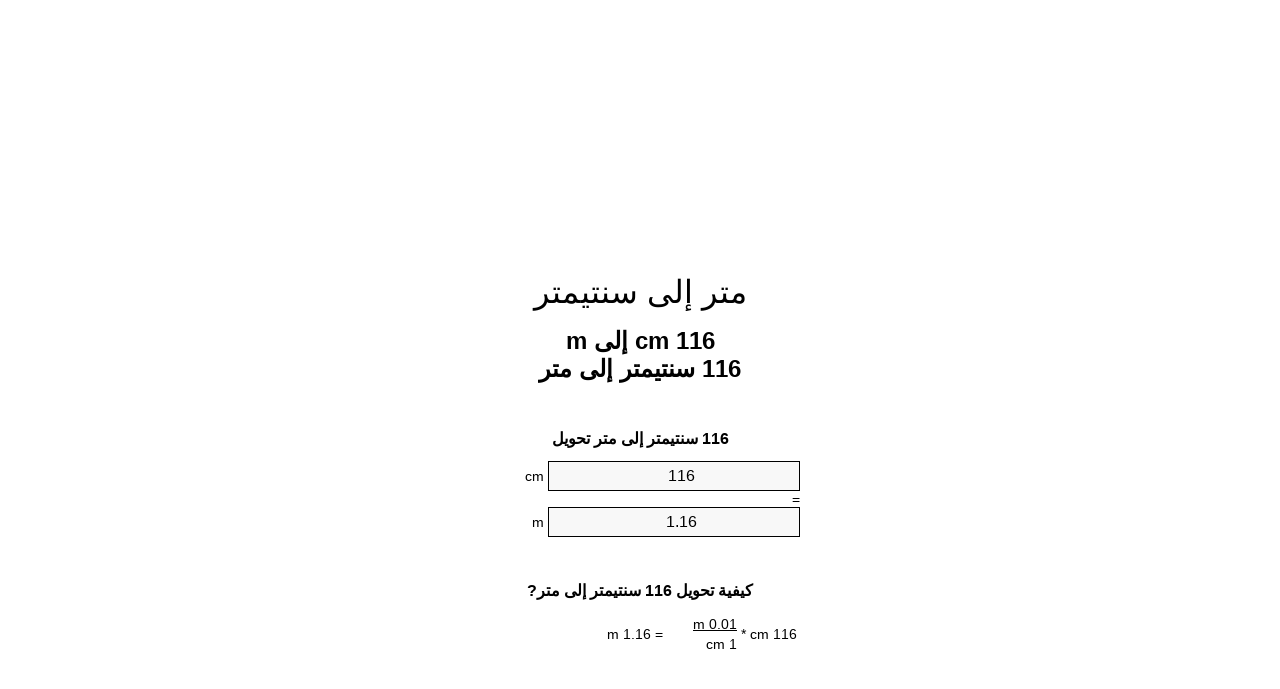

--- FILE ---
content_type: text/html
request_url: https://cm-to-m.appspot.com/5/ar/116-centimeter-to-meter.html
body_size: 6079
content:
<!DOCTYPE html><html dir="rtl" lang="ar"><head><meta charset="utf-8"><title>116 cm إلى m محوّل الوحدات | 116 سنتيمتر إلى متر محوّل الوحدات</title> <meta name="description" content="116 cm إلى m (116 سنتيمتر إلى متر) محوّل الوحدات. تحويل 116 سنتيمتر إلى متر مع الصيغة، وتحويل الطول المشترك، جداول تحويل وأكثر من ذلك."> <meta name="keywords" content="116 سنتيمتر إلى متر, 116 سنتيمتر إلى m, 116 cm إلى m"><meta name="viewport" content="width=device-width, initial-scale=1, maximum-scale=1, user-scalable=0"><link rel="icon" type="image/x-icon" href="https://cm-to-m.appspot.com/favicon.ico"><link rel="shortcut icon" type="image/x-icon" href="https://cm-to-m.appspot.com/favicon.ico"><link rel="icon" type="image/gif" href="https://cm-to-m.appspot.com/favicon.gif"><link rel="icon" type="image/png" href="https://cm-to-m.appspot.com/favicon.png"><link rel="apple-touch-icon" href="https://cm-to-m.appspot.com/apple-touch-icon.png"><link rel="apple-touch-icon" href="https://cm-to-m.appspot.com/apple-touch-icon-57x57.png" sizes="57x57"><link rel="apple-touch-icon" href="https://cm-to-m.appspot.com/apple-touch-icon-60x60.png" sizes="60x60"><link rel="apple-touch-icon" href="https://cm-to-m.appspot.com/apple-touch-icon-72x72.png" sizes="72x72"><link rel="apple-touch-icon" href="https://cm-to-m.appspot.com/apple-touch-icon-76x76.png" sizes="76x76"><link rel="apple-touch-icon" href="https://cm-to-m.appspot.com/apple-touch-icon-114x114.png" sizes="114x114"><link rel="apple-touch-icon" href="https://cm-to-m.appspot.com/apple-touch-icon-120x120.png" sizes="120x120"><link rel="apple-touch-icon" href="https://cm-to-m.appspot.com/apple-touch-icon-128x128.png" sizes="128x128"><link rel="apple-touch-icon" href="https://cm-to-m.appspot.com/apple-touch-icon-144x144.png" sizes="144x144"><link rel="apple-touch-icon" href="https://cm-to-m.appspot.com/apple-touch-icon-152x152.png" sizes="152x152"><link rel="apple-touch-icon" href="https://cm-to-m.appspot.com/apple-touch-icon-180x180.png" sizes="180x180"><link rel="apple-touch-icon" href="https://cm-to-m.appspot.com/apple-touch-icon-precomposed.png"><link rel="icon" type="image/png" href="https://cm-to-m.appspot.com/favicon-16x16.png" sizes="16x16"><link rel="icon" type="image/png" href="https://cm-to-m.appspot.com/favicon-32x32.png" sizes="32x32"><link rel="icon" type="image/png" href="https://cm-to-m.appspot.com/favicon-96x96.png" sizes="96x96"><link rel="icon" type="image/png" href="https://cm-to-m.appspot.com/favicon-160x160.png" sizes="160x160"><link rel="icon" type="image/png" href="https://cm-to-m.appspot.com/favicon-192x192.png" sizes="192x192"><link rel="icon" type="image/png" href="https://cm-to-m.appspot.com/favicon-196x196.png" sizes="196x196"><link rel="alternate" href="https://cm-to-m.appspot.com/116-cm-to-m.html" hreflang="en"><link rel="alternate" href="https://cm-to-m.appspot.com/0/bg/116-santimetur-v-metur.html" hreflang="bg"><link rel="alternate" href="https://cm-to-m.appspot.com/0/cs/116-centimetr-na-metr.html" hreflang="cs"><link rel="alternate" href="https://cm-to-m.appspot.com/0/da/116-centimeter-til-meter.html" hreflang="da"><link rel="alternate" href="https://cm-to-m.appspot.com/0/de/116-zentimeter-in-meter.html" hreflang="de"><link rel="alternate" href="https://cm-to-m.appspot.com/1/el/116-ekatostometro-se-metro.html" hreflang="el"><link rel="alternate" href="https://cm-to-m.appspot.com/1/es/116-centimetro-en-metro.html" hreflang="es"><link rel="alternate" href="https://cm-to-m.appspot.com/1/et/116-sentimeeter-et-meeter.html" hreflang="et"><link rel="alternate" href="https://cm-to-m.appspot.com/1/fi/116-senttimetri-metri.html" hreflang="fi"><link rel="alternate" href="https://cm-to-m.appspot.com/2/fr/116-centimetre-en-metre.html" hreflang="fr"><link rel="alternate" href="https://cm-to-m.appspot.com/2/hr/116-centimetar-u-metar.html" hreflang="hr"><link rel="alternate" href="https://cm-to-m.appspot.com/2/hu/116-centimeter-meter.html" hreflang="hu"><link rel="alternate" href="https://cm-to-m.appspot.com/2/it/116-centimetro-in-metro.html" hreflang="it"><link rel="alternate" href="https://cm-to-m.appspot.com/3/lt/116-centimetras-iki-metras.html" hreflang="lt"><link rel="alternate" href="https://cm-to-m.appspot.com/3/mt/116-centimetru-fil-metru.html" hreflang="mt"><link rel="alternate" href="https://cm-to-m.appspot.com/3/nl/116-centimeter-naar-meter.html" hreflang="nl"><link rel="alternate" href="https://cm-to-m.appspot.com/3/pl/116-centymetr-na-metr.html" hreflang="pl"><link rel="alternate" href="https://cm-to-m.appspot.com/4/pt/116-centimetro-em-metro.html" hreflang="pt"><link rel="alternate" href="https://cm-to-m.appspot.com/4/ro/116-centimetru-in-metru.html" hreflang="ro"><link rel="alternate" href="https://cm-to-m.appspot.com/4/sk/116-centimeter-na-meter.html" hreflang="sk"><link rel="alternate" href="https://cm-to-m.appspot.com/4/sv/116-centimeter-till-meter.html" hreflang="sv"><link rel="alternate" href="https://cm-to-m.appspot.com/5/af/116-sentimeter-in-meter.html" hreflang="af"><link rel="alternate" href="https://cm-to-m.appspot.com/5/ar/116-centimeter-to-meter.html" hreflang="ar"><link rel="alternate" href="https://cm-to-m.appspot.com/5/az/116-santimetr-metr.html" hreflang="az"><link rel="alternate" href="https://cm-to-m.appspot.com/5/bn/116-centimeter-to-meter.html" hreflang="bn"><link rel="alternate" href="https://cm-to-m.appspot.com/6/ca/116-centimetre-a-metre.html" hreflang="ca"><link rel="alternate" href="https://cm-to-m.appspot.com/6/hi/116-centimeter-to-meter.html" hreflang="hi"><link rel="alternate" href="https://cm-to-m.appspot.com/6/id/116-sentimeter-ke-meter.html" hreflang="id"><link rel="alternate" href="https://cm-to-m.appspot.com/6/ja/116-centimeter-to-meter.html" hreflang="ja"><link rel="alternate" href="https://cm-to-m.appspot.com/7/ko/116-centimeter-to-meter.html" hreflang="ko"><link rel="alternate" href="https://cm-to-m.appspot.com/7/no/116-centimeter-til-meter.html" hreflang="no"><link rel="alternate" href="https://cm-to-m.appspot.com/7/ru/116-santimetr-v-metr.html" hreflang="ru"><link rel="alternate" href="https://cm-to-m.appspot.com/7/sl/116-centimeter-v-meter.html" hreflang="sl"><link rel="alternate" href="https://cm-to-m.appspot.com/8/sq/116-centimetri-ne-metri.html" hreflang="sq"><link rel="alternate" href="https://cm-to-m.appspot.com/8/th/116-centimeter-to-meter.html" hreflang="th"><link rel="alternate" href="https://cm-to-m.appspot.com/8/gu/116-centimeter-to-meter.html" hreflang="gu"><link rel="alternate" href="https://cm-to-m.appspot.com/8/tr/116-santimetre-metre.html" hreflang="tr"><link rel="alternate" href="https://cm-to-m.appspot.com/9/uk/116-santymetr-v-metr.html" hreflang="uk"><link rel="alternate" href="https://cm-to-m.appspot.com/9/vi/116-xentimet-sang-met.html" hreflang="vi"><link rel="alternate" href="https://cm-to-m.appspot.com/9/zhs/116-centimeter-to-meter.html" hreflang="zh-Hans"><link rel="alternate" href="https://cm-to-m.appspot.com/9/zht/116-centimeter-to-meter.html" hreflang="zh-Hant"><link rel="alternate" href="https://cm-to-m.appspot.com/10/engb/116-centimetres-to-metres.html" hreflang="en-GB"><link rel="canonical" href="https://cm-to-m.appspot.com/5/ar/116-centimeter-to-meter.html">  <meta name="robots" content="index,follow"> <style type="text/css">*{font-family:arial,sans-serif;-webkit-appearance:none;-webkit-touch-callout:none;font-size:14px}body{margin:0;padding:0}.wrapper{width:320px;overflow:hidden;margin:0 auto;background-color:#fff}.ad_1{position:absolute;top:5px;left:calc(50% - 480px);padding:0;margin:0;width:300px;height:600px;overflow:hidden}.ad_2{padding:0;margin:0;width:320px;height:100px;overflow:hidden}.ad_3{padding:0;margin:0;width:320px;height:250px;overflow:hidden}.ad_4{padding:0;margin:0;width:320px;height:250px;display:none;overflow:hidden}.adsense_1{width:300px;height:600px;display:inline-block}.adsense_2{width:320px;height:100px;display:inline-block}.adsense_3{width:300px;height:250px;display:inline-block}.adsense_4{width:300px;height:250px;display:none}.header{overflow:hidden;text-align:center;padding-top:20px}.header a,.header a:active,.header a:hover{font-size:32px;color:#000;text-align:center;text-decoration:none}h1,h2{width:100%;text-align:center;font-weight:bold}h1,h1 span{font-size:24px}h2{font-size:16px;padding-top:30px}img{padding-left:5px;width:310px;height:705px}.text{padding:0 5px 5px 5px}.text a,.text a:hover,.text a:active{color:#005dab}.link_list,.footer ol{list-style:none;padding:0}.link_list li,.footer ol li{width:310px;padding:5px}.link_list li h3{padding:0;margin:0}.link_list li a,.link_list li a:hover,.link_list li a:active,.footer ol li a,.footer ol li a:hover,.footer ol li a:active,.footer ol li span{display:block;padding:5px 0 5px 0;color:#000;text-decoration:none}.link_list li a:hover,.footer ol li a:hover{text-decoration:underline}.link_list li a:after{content:"〉";float:right}input{width:240px;text-align:center;background-color:#f8f8f8;border:1px solid #000;padding:5px;font-size:16px}.center{padding-left:115px}.underline{text-decoration:underline;width:70px}.center1{text-align:center}.left{text-align:left}.right{text-align:right}.common,.common th,.common td{border:1px solid #000;border-collapse:collapse;padding:5px;width:300px}.common th{background-color:#cecece}.common td{width:50%;font-size:12px}.conversion{margin-bottom:20px}.b1{background-color:#f8f8f8}.footer{overflow:hidden;background-color:#dcdcdc;margin-top:30px}.footer ol li,.footer ol li a,.footer ol li span{text-align:center;color:#666}@media(min-width:759px) and (max-width:1014px){.ad_1{width:160px;left:calc(50% - 340px)}.adsense_1{width:160px}}@media(max-width:758px){.ad_1,.adsense_1{display:none}.ad_4,.adsense_4{display:inline-block}}</style><script type="text/javascript">function roundNumber(a,b){return Math.round(Math.round(a*Math.pow(10,b+1))/Math.pow(10,1))/Math.pow(10,b)}function convert(e,a,d,f){var c=document.getElementById(e).value;var b="";if(c!=""){if(!isNaN(c)){b=roundNumber(c*d,f)}}if(document.getElementById(a).hasAttribute("value")){document.getElementById(a).value=b}else{document.getElementById(a).textContent=b}};</script><script type="application/ld+json">
        {
            "@context": "http://schema.org",
            "@type": "WebSite",
            "name": "متر إلى سنتيمتر",
            "url": "https://cm-to-m.appspot.com/5/ar/"
        }
    </script><script type="application/ld+json">
        {
            "@context": "http://schema.org",
            "@type": "BreadcrumbList",
            "itemListElement":
            [
                {
                    "@type": "ListItem",
                    "position": 1,
                    "item":
                    {
                        "@id": "https://cm-to-m.appspot.com/5/ar/116-centimeter-to-meter.html",
                        "name": "116 سنتيمتر"
                    }
                }
            ]
        }
    </script> </head><body><div class="ad_1"><script async src="//pagead2.googlesyndication.com/pagead/js/adsbygoogle.js"></script><ins class="adsbygoogle adsense_1" data-ad-client="ca-pub-5743809677409270" data-ad-slot="6850339544" data-ad-format="auto"></ins><script>(adsbygoogle=window.adsbygoogle||[]).push({});</script></div><div class="wrapper"><div class="ad_2"><script async src="//pagead2.googlesyndication.com/pagead/js/adsbygoogle.js"></script><ins class="adsbygoogle adsense_2" data-ad-client="ca-pub-5743809677409270" data-ad-slot="9803805947" data-ad-format="auto"></ins><script>(adsbygoogle=window.adsbygoogle||[]).push({});</script></div><div class="header"><header><a title="محوّل الوحدات متر إلى سنتيمتر" href="https://cm-to-m.appspot.com/5/ar/">متر إلى سنتيمتر</a></header></div><div><h1>116 cm إلى m<br>116 سنتيمتر إلى متر</h1></div><div><div><h2>116 سنتيمتر إلى متر تحويل</h2></div><div><form><div><input id="from" type="number" min="0" max="1000000000000" step="any" placeholder="1" onkeyup="convert('from', 'to', 0.01, 10);" onchange="convert('from', 'to', 0.01, 10);" value="116">&nbsp;<span class="unit">cm</span></div><div class="center">=</div><div><input id="to" type="number" min="0" max="1000000000000" step="any" placeholder="1" onkeyup="convert('to', 'from', 100.0, 10);" onchange="convert('to', 'from', 100.0, 10);" value="1.16">&nbsp;<span class="unit">m</span></div></form></div></div><div><div><h2>كيفية تحويل 116 سنتيمتر إلى متر?</h2></div><div><table><tr><td class="right" rowspan="2">116&nbsp;cm *</td><td class="underline">0.01&nbsp;m</td><td class="left" rowspan="2">=&nbsp;1.16&nbsp;m</td></tr><tr><td>1 cm</td></tr></table></div></div><div class="ad_3"><script async src="//pagead2.googlesyndication.com/pagead/js/adsbygoogle.js"></script><ins class="adsbygoogle adsense_3" data-ad-client="ca-pub-5743809677409270" data-ad-slot="2280539148" data-ad-format="auto"></ins><script>(adsbygoogle=window.adsbygoogle||[]).push({});</script></div><div><div><h2>تحويل 116 cm إلى الطول الشائعة</h2></div><div><table class="common"><tr><th>وحدات قياس</th><th>الطول</th></tr><tr class="b1"><td>نانومتر</td><td>1160000000.0 nm</td></tr><tr><td>ميكرومتر</td><td>1160000.0 µm</td></tr><tr class="b1"><td>مليمتر</td><td>1160.0 mm</td></tr><tr><td>سنتيمتر</td><td>116.0 cm</td></tr><tr class="b1"><td>بوصة</td><td>45.6692913386 in</td></tr><tr><td>قدم</td><td>3.8057742782 ft</td></tr><tr class="b1"><td>يارد</td><td>1.2685914261 yd</td></tr><tr><td>متر</td><td>1.16 m</td></tr><tr class="b1"><td>كيلومتر</td><td>0.00116 km</td></tr><tr><td>ميل</td><td>0.0007207906 mi</td></tr><tr class="b1"><td>ميل بحري</td><td>0.0006263499 nmi</td></tr></table></div></div><div class="ad_4"><script async src="//pagead2.googlesyndication.com/pagead/js/adsbygoogle.js"></script><ins class="adsbygoogle adsense_4" data-ad-client="ca-pub-5743809677409270" data-ad-slot="3757272349" data-ad-format="auto"></ins><script>(adsbygoogle=window.adsbygoogle||[]).push({});</script></div><div><div><h2>116 سنتيمتر جدول تحويل</h2></div><div><img alt="116 سنتيمتر جدول تحويل" src="https://cm-to-m.appspot.com/image/116.png"></div></div><div><div><h2>مزيد من سنتيمتر إلى متر حسابات</h2></div><div><ol class="link_list"><li class="b1"><a title="106 cm إلى m | 106 سنتيمتر إلى متر" href="https://cm-to-m.appspot.com/5/ar/106-centimeter-to-meter.html">106 cm إلى m</a></li><li><a title="107 cm إلى m | 107 سنتيمتر إلى متر" href="https://cm-to-m.appspot.com/5/ar/107-centimeter-to-meter.html">107 سنتيمتر إلى متر</a></li><li class="b1"><a title="108 cm إلى m | 108 سنتيمتر إلى متر" href="https://cm-to-m.appspot.com/5/ar/108-centimeter-to-meter.html">108 cm إلى m</a></li><li><a title="109 cm إلى m | 109 سنتيمتر إلى متر" href="https://cm-to-m.appspot.com/5/ar/109-centimeter-to-meter.html">109 cm إلى متر</a></li><li class="b1"><a title="110 cm إلى m | 110 سنتيمتر إلى متر" href="https://cm-to-m.appspot.com/5/ar/110-centimeter-to-meter.html">110 cm إلى متر</a></li><li><a title="111 cm إلى m | 111 سنتيمتر إلى متر" href="https://cm-to-m.appspot.com/5/ar/111-centimeter-to-meter.html">111 cm إلى متر</a></li><li class="b1"><a title="112 cm إلى m | 112 سنتيمتر إلى متر" href="https://cm-to-m.appspot.com/5/ar/112-centimeter-to-meter.html">112 cm إلى متر</a></li><li><a title="113 cm إلى m | 113 سنتيمتر إلى متر" href="https://cm-to-m.appspot.com/5/ar/113-centimeter-to-meter.html">113 سنتيمتر إلى m</a></li><li class="b1"><a title="114 cm إلى m | 114 سنتيمتر إلى متر" href="https://cm-to-m.appspot.com/5/ar/114-centimeter-to-meter.html">114 cm إلى m</a></li><li><a title="115 cm إلى m | 115 سنتيمتر إلى متر" href="https://cm-to-m.appspot.com/5/ar/115-centimeter-to-meter.html">115 cm إلى m</a></li><li class="b1"><a title="116 cm إلى m | 116 سنتيمتر إلى متر" href="https://cm-to-m.appspot.com/5/ar/116-centimeter-to-meter.html">116 سنتيمتر إلى متر</a></li><li><a title="117 cm إلى m | 117 سنتيمتر إلى متر" href="https://cm-to-m.appspot.com/5/ar/117-centimeter-to-meter.html">117 سنتيمتر إلى m</a></li><li class="b1"><a title="118 cm إلى m | 118 سنتيمتر إلى متر" href="https://cm-to-m.appspot.com/5/ar/118-centimeter-to-meter.html">118 cm إلى متر</a></li><li><a title="119 cm إلى m | 119 سنتيمتر إلى متر" href="https://cm-to-m.appspot.com/5/ar/119-centimeter-to-meter.html">119 cm إلى متر</a></li><li class="b1"><a title="120 cm إلى m | 120 سنتيمتر إلى متر" href="https://cm-to-m.appspot.com/5/ar/120-centimeter-to-meter.html">120 سنتيمتر إلى m</a></li><li><a title="121 cm إلى m | 121 سنتيمتر إلى متر" href="https://cm-to-m.appspot.com/5/ar/121-centimeter-to-meter.html">121 cm إلى m</a></li><li class="b1"><a title="122 cm إلى m | 122 سنتيمتر إلى متر" href="https://cm-to-m.appspot.com/5/ar/122-centimeter-to-meter.html">122 cm إلى متر</a></li><li><a title="123 cm إلى m | 123 سنتيمتر إلى متر" href="https://cm-to-m.appspot.com/5/ar/123-centimeter-to-meter.html">123 سنتيمتر إلى متر</a></li><li class="b1"><a title="124 cm إلى m | 124 سنتيمتر إلى متر" href="https://cm-to-m.appspot.com/5/ar/124-centimeter-to-meter.html">124 cm إلى متر</a></li><li><a title="125 cm إلى m | 125 سنتيمتر إلى متر" href="https://cm-to-m.appspot.com/5/ar/125-centimeter-to-meter.html">125 cm إلى m</a></li><li class="b1"><a title="126 cm إلى m | 126 سنتيمتر إلى متر" href="https://cm-to-m.appspot.com/5/ar/126-centimeter-to-meter.html">126 cm إلى m</a></li></ol></div></div> <div><div><h2>هجاء البديل</h2></div><div>116 سنتيمتر إلى متر, 116 سنتيمتر إلى m, 116 cm إلى m</div></div> <div><div><h2>لغات أخرى</h2></div><div><ol class="link_list"><li class="b1"><a title="116 Cm To M Unit Converter" href="https://cm-to-m.appspot.com/116-cm-to-m.html" hreflang="en">&lrm;116 Cm To M</a></li><li><a title="116 сантиметър в Метър преобразувател на единици" href="https://cm-to-m.appspot.com/0/bg/116-santimetur-v-metur.html" hreflang="bg">&lrm;116 сантиметър в Метър</a></li><li class="b1"><a title="116 Centimetr Na Metr Převod Jednotek" href="https://cm-to-m.appspot.com/0/cs/116-centimetr-na-metr.html" hreflang="cs">&lrm;116 Centimetr Na Metr</a></li><li><a title="116 Centimeter Til Meter Enhedsomregner" href="https://cm-to-m.appspot.com/0/da/116-centimeter-til-meter.html" hreflang="da">&lrm;116 Centimeter Til Meter</a></li><li class="b1"><a title="116 Zentimeter In Meter Einheitenumrechner" href="https://cm-to-m.appspot.com/0/de/116-zentimeter-in-meter.html" hreflang="de">&lrm;116 Zentimeter In Meter</a></li><li><a title="116 εκατοστόμετρο σε μέτρο μετατροπέας μονάδων" href="https://cm-to-m.appspot.com/1/el/116-ekatostometro-se-metro.html" hreflang="el">&lrm;116 εκατοστόμετρο σε μέτρο</a></li><li class="b1"><a title="116 Centímetro En Metro Conversor De Unidades" href="https://cm-to-m.appspot.com/1/es/116-centimetro-en-metro.html" hreflang="es">&lrm;116 Centímetro En Metro</a></li><li><a title="116 Sentimeeter Et Meeter Ühikuteisendi" href="https://cm-to-m.appspot.com/1/et/116-sentimeeter-et-meeter.html" hreflang="et">&lrm;116 Sentimeeter Et Meeter</a></li><li class="b1"><a title="116 Senttimetri Metri Yksikkömuunnin" href="https://cm-to-m.appspot.com/1/fi/116-senttimetri-metri.html" hreflang="fi">&lrm;116 Senttimetri Metri</a></li><li><a title="116 Centimètre En Mètre Convertisseur D'Unités" href="https://cm-to-m.appspot.com/2/fr/116-centimetre-en-metre.html" hreflang="fr">&lrm;116 Centimètre En Mètre</a></li><li class="b1"><a title="116 Centimetar U Metar Pretvornik Jedinica" href="https://cm-to-m.appspot.com/2/hr/116-centimetar-u-metar.html" hreflang="hr">&lrm;116 Centimetar U Metar</a></li><li><a title="116 Centiméter Méter Mértékegység Átváltó" href="https://cm-to-m.appspot.com/2/hu/116-centimeter-meter.html" hreflang="hu">&lrm;116 Centiméter Méter</a></li><li class="b1"><a title="116 Centimetro In Metro Convertitore Di Unità" href="https://cm-to-m.appspot.com/2/it/116-centimetro-in-metro.html" hreflang="it">&lrm;116 Centimetro In Metro</a></li><li><a title="116 Centimetras Iki Metras Vieneto Konverterio" href="https://cm-to-m.appspot.com/3/lt/116-centimetras-iki-metras.html" hreflang="lt">&lrm;116 Centimetras Iki Metras</a></li><li class="b1"><a title="116 ċentimetru Fil Metru Konvertitur Unità" href="https://cm-to-m.appspot.com/3/mt/116-centimetru-fil-metru.html" hreflang="mt">&lrm;116 ċentimetru Fil Metru</a></li><li><a title="116 Centimeter Naar Meter Eenheden Converter" href="https://cm-to-m.appspot.com/3/nl/116-centimeter-naar-meter.html" hreflang="nl">&lrm;116 Centimeter Naar Meter</a></li><li class="b1"><a title="116 Centymetr Na Metr Przelicznik Jednostek" href="https://cm-to-m.appspot.com/3/pl/116-centymetr-na-metr.html" hreflang="pl">&lrm;116 Centymetr Na Metr</a></li><li><a title="116 Centímetro Em Metro Conversor De Unidades" href="https://cm-to-m.appspot.com/4/pt/116-centimetro-em-metro.html" hreflang="pt">&lrm;116 Centímetro Em Metro</a></li><li class="b1"><a title="116 Centimetru în Metru Convertor Unități De Măsură" href="https://cm-to-m.appspot.com/4/ro/116-centimetru-in-metru.html" hreflang="ro">&lrm;116 Centimetru în Metru</a></li><li><a title="116 Centimeter Na Meter Konvertor Jednotiek" href="https://cm-to-m.appspot.com/4/sk/116-centimeter-na-meter.html" hreflang="sk">&lrm;116 Centimeter Na Meter</a></li><li class="b1"><a title="116 Centimeter Till Meter Enhetsomvandlaren" href="https://cm-to-m.appspot.com/4/sv/116-centimeter-till-meter.html" hreflang="sv">&lrm;116 Centimeter Till Meter</a></li><li><a title="116 Sentimeter In Meter Eenheid Converter" href="https://cm-to-m.appspot.com/5/af/116-sentimeter-in-meter.html" hreflang="af">&lrm;116 Sentimeter In Meter</a></li><li class="b1"><a title="116 محوّل الوحدات متر إلى سنتيمتر" href="https://cm-to-m.appspot.com/5/ar/116-centimeter-to-meter.html" hreflang="ar">&rlm;116 متر إلى سنتيمتر</a></li><li><a title="116 Santimetr Metr Vahid Converter" href="https://cm-to-m.appspot.com/5/az/116-santimetr-metr.html" hreflang="az">&lrm;116 Santimetr Metr</a></li><li class="b1"><a title="116 সেনটিমিটার মধ্যে মিটার ইউনিট কনভার্টার" href="https://cm-to-m.appspot.com/5/bn/116-centimeter-to-meter.html" hreflang="bn">&lrm;116 সেনটিমিটার মধ্যে মিটার</a></li><li><a title="116 Centímetre A Metre Convertidor D'Unitats" href="https://cm-to-m.appspot.com/6/ca/116-centimetre-a-metre.html" hreflang="ca">&lrm;116 Centímetre A Metre</a></li><li class="b1"><a title="116 सेंटीमीटर से मीटर इकाई कन्वर्टर" href="https://cm-to-m.appspot.com/6/hi/116-centimeter-to-meter.html" hreflang="hi">&lrm;116 सेंटीमीटर से मीटर</a></li><li><a title="116 Sentimeter Ke Meter Pengonversi Satuan" href="https://cm-to-m.appspot.com/6/id/116-sentimeter-ke-meter.html" hreflang="id">&lrm;116 Sentimeter Ke Meter</a></li><li class="b1"><a title="116 センチメーターからメーターユニットへの変換" href="https://cm-to-m.appspot.com/6/ja/116-centimeter-to-meter.html" hreflang="ja">&lrm;116 センチメートルからメーター</a></li><li><a title="116 센티미터 미터 변환기 미터" href="https://cm-to-m.appspot.com/7/ko/116-centimeter-to-meter.html" hreflang="ko">&lrm;116 센티미터 미터</a></li><li class="b1"><a title="116 Centimeter Til Meter Enhetskovertering" href="https://cm-to-m.appspot.com/7/no/116-centimeter-til-meter.html" hreflang="no">&lrm;116 Centimeter Til Meter</a></li><li><a title="116 сантиметр в метр конвертер единиц" href="https://cm-to-m.appspot.com/7/ru/116-santimetr-v-metr.html" hreflang="ru">&lrm;116 сантиметр в метр</a></li><li class="b1"><a title="116 Centimeter V Meter Pretvornik Enot" href="https://cm-to-m.appspot.com/7/sl/116-centimeter-v-meter.html" hreflang="sl">&lrm;116 Centimeter V Meter</a></li><li><a title="116 Centimetri Në Metri Njësi Converter" href="https://cm-to-m.appspot.com/8/sq/116-centimetri-ne-metri.html" hreflang="sq">&lrm;116 Centimetri Në Metri</a></li><li class="b1"><a title="116 เซนติเมตรเมตรแปลงหน่วย" href="https://cm-to-m.appspot.com/8/th/116-centimeter-to-meter.html" hreflang="th">&lrm;116 เซนติเมตรเมตร</a></li><li><a title="116 સેન્ટીમીટર મીટર પરિવર્તક માટે ઇંચ" href="https://cm-to-m.appspot.com/8/gu/116-centimeter-to-meter.html" hreflang="gu">&lrm;116 સેન્ટીમીટર મીટર</a></li><li class="b1"><a title="116 Santimetre Metre Birim Dönüştürücü" href="https://cm-to-m.appspot.com/8/tr/116-santimetre-metre.html" hreflang="tr">&lrm;116 Santimetre Metre</a></li><li><a title="116 сантиметр в метр конвертор величин" href="https://cm-to-m.appspot.com/9/uk/116-santymetr-v-metr.html" hreflang="uk">&lrm;116 сантиметр в метр</a></li><li class="b1"><a title="116 Xentimét Sang Mét Trình Chuyển đổi đơn Vị" href="https://cm-to-m.appspot.com/9/vi/116-xentimet-sang-met.html" hreflang="vi">&lrm;116 Xentimét Sang Mét</a></li><li><a title="116 厘米为米位换算" href="https://cm-to-m.appspot.com/9/zhs/116-centimeter-to-meter.html" hreflang="zh-Hans">&lrm;116 厘米为米</a></li><li class="b1"><a title="116 厘米至米位換算" href="https://cm-to-m.appspot.com/9/zht/116-centimeter-to-meter.html" hreflang="zh-Hant">&lrm;116 厘米至米</a></li><li><a title="116 Centimetres To Metres Unit Converter" href="https://cm-to-m.appspot.com/10/engb/116-centimetres-to-metres.html" hreflang="en-GB">&lrm;116 Centimetres To Metres</a></li></ol></div></div> <div class="footer"><footer><ol><li><a title="خريطة الموقع 0.1 - 100 | محوّل الوحدات متر إلى سنتيمتر" href="https://cm-to-m.appspot.com/5/ar/sitemap-1.html">خريطة الموقع 0.1 - 100</a></li><li><a title="خريطة الموقع 101 - 1000 | محوّل الوحدات متر إلى سنتيمتر" href="https://cm-to-m.appspot.com/5/ar/sitemap-2.html">خريطة الموقع 101 - 1000</a></li><li><a title="خريطة الموقع 1010 - 10000 | محوّل الوحدات متر إلى سنتيمتر" href="https://cm-to-m.appspot.com/5/ar/sitemap-3.html">خريطة الموقع 1010 - 10000</a></li><li><a title="Impressum | محوّل الوحدات متر إلى سنتيمتر" href="https://cm-to-m.appspot.com/5/ar/impressum.html" rel="nofollow">Impressum</a></li><li><span>&copy; Meta Technologies GmbH</span></li></ol></footer></div></div></body></html>

--- FILE ---
content_type: text/html; charset=utf-8
request_url: https://www.google.com/recaptcha/api2/aframe
body_size: 266
content:
<!DOCTYPE HTML><html><head><meta http-equiv="content-type" content="text/html; charset=UTF-8"></head><body><script nonce="ze2-5VOdWijv8ltYrgS47A">/** Anti-fraud and anti-abuse applications only. See google.com/recaptcha */ try{var clients={'sodar':'https://pagead2.googlesyndication.com/pagead/sodar?'};window.addEventListener("message",function(a){try{if(a.source===window.parent){var b=JSON.parse(a.data);var c=clients[b['id']];if(c){var d=document.createElement('img');d.src=c+b['params']+'&rc='+(localStorage.getItem("rc::a")?sessionStorage.getItem("rc::b"):"");window.document.body.appendChild(d);sessionStorage.setItem("rc::e",parseInt(sessionStorage.getItem("rc::e")||0)+1);localStorage.setItem("rc::h",'1769149342353');}}}catch(b){}});window.parent.postMessage("_grecaptcha_ready", "*");}catch(b){}</script></body></html>